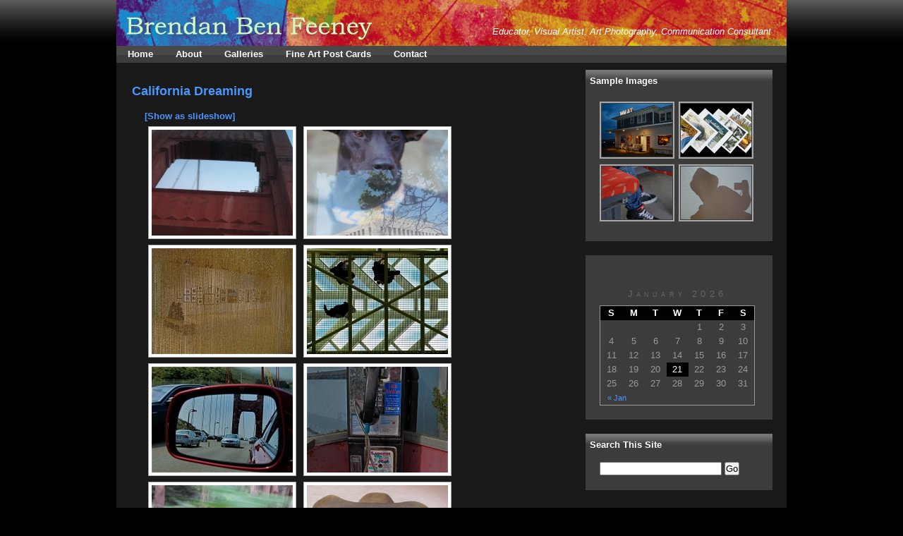

--- FILE ---
content_type: text/html; charset=UTF-8
request_url: https://brendanbenfeeney.com/galleries/california-dreamin/
body_size: 33785
content:
<!DOCTYPE html PUBLIC "-//W3C//DTD XHTML 1.0 Transitional//EN" "http://www.w3.org/TR/xhtml1/DTD/xhtml1-transitional.dtd">
<html xmlns="http://www.w3.org/1999/xhtml">
<head>
<meta http-equiv="content-type" content="text/html; charset=utf-8" />
<title>California Dreaming | Brendan Ben Feeney</title>
<link rel="stylesheet" href="https://brendanbenfeeney.com/wp-content/themes/sh-brendanbenfeeney/style.css" type="text/css" media="screen" />
<link rel="stylesheet" href="https://brendanbenfeeney.com/wp-content/themes/sh-brendanbenfeeney/styles/superfish.css" type="text/css" media="screen" />
<link rel="alternate" type="application/rss+xml" title="RSS 2.0" href="https://brendanbenfeeney.com/feed/" />
<link rel="pingback" href="https://brendanbenfeeney.com/xmlrpc.php" />
<meta name="generator" content="WordPress 4.7.29" /> <!-- leave this for stats -->

<link rel="icon" type="image/vnd.microsoft.icon" href="https://brendanbenfeeney.com/wp-content/themes/sh-brendanbenfeeney/favicon.ico" />
<link rel="SHORTCUT ICON" href="https://brendanbenfeeney.com/wp-content/themes/sh-brendanbenfeeney/favicon.ico" />

<!-- SWFOBJECT -->
<script type="text/javascript" src="https://brendanbenfeeney.com/wp-content/themes/sh-brendanbenfeeney/js/swfobject.js"></script>
<script type="text/javascript">
	var flashvars = {};
	var params = {};
	params.wmode = "transparent";
	var attributes = {};
	swfobject.embedSWF("https://brendanbenfeeney.com/wp-content/themes/sh-brendanbenfeeney/flash/splash_banner.swf", "splash_banner_replace", "906", "160", "9.0.0", "https://brendanbenfeeney.com/wp-content/themes/sh-brendanbenfeeney/flash/expressInstall.swf", flashvars, params, attributes);
</script>
<!-- END SWFOBJECT -->

<script type="text/javascript" src="https://brendanbenfeeney.com/wp-content/themes/sh-brendanbenfeeney/js/iepngfix_tilebg.js"></script>
<!--[if lte IE 6]>
<style type="text/css">
#logo img, #interior_left img, div {behavior: url(https://brendanbenfeeney.com/wp-content/themes/sh-brendanbenfeeney/js/iepngfix.htc);}
</style>
<![endif]-->

<link rel='dns-prefetch' href='//s.w.org' />
<link rel="alternate" type="application/rss+xml" title="Brendan Ben Feeney &raquo; California Dreaming Comments Feed" href="https://brendanbenfeeney.com/galleries/california-dreamin/feed/" />
		<script type="text/javascript">
			window._wpemojiSettings = {"baseUrl":"https:\/\/s.w.org\/images\/core\/emoji\/2.2.1\/72x72\/","ext":".png","svgUrl":"https:\/\/s.w.org\/images\/core\/emoji\/2.2.1\/svg\/","svgExt":".svg","source":{"concatemoji":"https:\/\/brendanbenfeeney.com\/wp-includes\/js\/wp-emoji-release.min.js?ver=4.7.29"}};
			!function(t,a,e){var r,n,i,o=a.createElement("canvas"),l=o.getContext&&o.getContext("2d");function c(t){var e=a.createElement("script");e.src=t,e.defer=e.type="text/javascript",a.getElementsByTagName("head")[0].appendChild(e)}for(i=Array("flag","emoji4"),e.supports={everything:!0,everythingExceptFlag:!0},n=0;n<i.length;n++)e.supports[i[n]]=function(t){var e,a=String.fromCharCode;if(!l||!l.fillText)return!1;switch(l.clearRect(0,0,o.width,o.height),l.textBaseline="top",l.font="600 32px Arial",t){case"flag":return(l.fillText(a(55356,56826,55356,56819),0,0),o.toDataURL().length<3e3)?!1:(l.clearRect(0,0,o.width,o.height),l.fillText(a(55356,57331,65039,8205,55356,57096),0,0),e=o.toDataURL(),l.clearRect(0,0,o.width,o.height),l.fillText(a(55356,57331,55356,57096),0,0),e!==o.toDataURL());case"emoji4":return l.fillText(a(55357,56425,55356,57341,8205,55357,56507),0,0),e=o.toDataURL(),l.clearRect(0,0,o.width,o.height),l.fillText(a(55357,56425,55356,57341,55357,56507),0,0),e!==o.toDataURL()}return!1}(i[n]),e.supports.everything=e.supports.everything&&e.supports[i[n]],"flag"!==i[n]&&(e.supports.everythingExceptFlag=e.supports.everythingExceptFlag&&e.supports[i[n]]);e.supports.everythingExceptFlag=e.supports.everythingExceptFlag&&!e.supports.flag,e.DOMReady=!1,e.readyCallback=function(){e.DOMReady=!0},e.supports.everything||(r=function(){e.readyCallback()},a.addEventListener?(a.addEventListener("DOMContentLoaded",r,!1),t.addEventListener("load",r,!1)):(t.attachEvent("onload",r),a.attachEvent("onreadystatechange",function(){"complete"===a.readyState&&e.readyCallback()})),(r=e.source||{}).concatemoji?c(r.concatemoji):r.wpemoji&&r.twemoji&&(c(r.twemoji),c(r.wpemoji)))}(window,document,window._wpemojiSettings);
		</script>
		<style type="text/css">
img.wp-smiley,
img.emoji {
	display: inline !important;
	border: none !important;
	box-shadow: none !important;
	height: 1em !important;
	width: 1em !important;
	margin: 0 .07em !important;
	vertical-align: -0.1em !important;
	background: none !important;
	padding: 0 !important;
}
</style>
<link rel='stylesheet' id='contact-form-7-css'  href='https://brendanbenfeeney.com/wp-content/plugins/contact-form-7/includes/css/styles.css?ver=3.3.3' type='text/css' media='all' />
<link rel='stylesheet' id='NextGEN-css'  href='https://brendanbenfeeney.com/wp-content/themes/sh-brendanbenfeeney/nggallery.css?ver=1.0.0' type='text/css' media='screen' />
<link rel='stylesheet' id='shutter-css'  href='https://brendanbenfeeney.com/wp-content/plugins/nextgen-gallery/shutter/shutter-reloaded.css?ver=1.3.4' type='text/css' media='screen' />
<script type='text/javascript' src='https://brendanbenfeeney.com/wp-includes/js/jquery/jquery.js?ver=1.12.4'></script>
<script type='text/javascript' src='https://brendanbenfeeney.com/wp-includes/js/jquery/jquery-migrate.min.js?ver=1.4.1'></script>
<script type='text/javascript'>
/* <![CDATA[ */
var shutterSettings = {"msgLoading":"L O A D I N G","msgClose":"Click to Close","imageCount":"1"};
/* ]]> */
</script>
<script type='text/javascript' src='https://brendanbenfeeney.com/wp-content/plugins/nextgen-gallery/shutter/shutter-reloaded.js?ver=1.3.3'></script>
<script type='text/javascript' src='https://brendanbenfeeney.com/wp-includes/js/swfobject.js?ver=2.2-20120417'></script>
<link rel='https://api.w.org/' href='https://brendanbenfeeney.com/wp-json/' />
<link rel="EditURI" type="application/rsd+xml" title="RSD" href="https://brendanbenfeeney.com/xmlrpc.php?rsd" />
<link rel="wlwmanifest" type="application/wlwmanifest+xml" href="https://brendanbenfeeney.com/wp-includes/wlwmanifest.xml" /> 
<meta name="generator" content="WordPress 4.7.29" />
<link rel='shortlink' href='https://brendanbenfeeney.com/?p=841' />
<link rel="alternate" type="application/json+oembed" href="https://brendanbenfeeney.com/wp-json/oembed/1.0/embed?url=https%3A%2F%2Fbrendanbenfeeney.com%2Fgalleries%2Fcalifornia-dreamin%2F" />
<link rel="alternate" type="text/xml+oembed" href="https://brendanbenfeeney.com/wp-json/oembed/1.0/embed?url=https%3A%2F%2Fbrendanbenfeeney.com%2Fgalleries%2Fcalifornia-dreamin%2F&#038;format=xml" />
<!-- <meta name="NextGEN" version="1.9.10" /> -->
<link type="text/css" rel="stylesheet" href="https://brendanbenfeeney.com/wp-content/plugins/wordpress-simple-paypal-shopping-cart/wp_shopping_cart_style.css" />

	<script type="text/javascript">
	<!--
	//
	function ReadForm (obj1, tst) 
	{ 
	    // Read the user form
	    var i,j,pos;
	    val_total="";val_combo="";		
	
	    for (i=0; i<obj1.length; i++) 
	    {     
	        // run entire form
	        obj = obj1.elements[i];           // a form element
	
	        if (obj.type == "select-one") 
	        {   // just selects
	            if (obj.name == "quantity" ||
	                obj.name == "amount") continue;
		        pos = obj.selectedIndex;        // which option selected
		        val = obj.options[pos].value;   // selected value
		        val_combo = val_combo + "(" + val + ")";
	        }
	    }
		// Now summarize everything we have processed above
		val_total = obj1.product_tmp.value + val_combo;
		obj1.product.value = val_total;
	}
	//-->
	</script><link id='MediaRSS' rel='alternate' type='application/rss+xml' title='NextGEN Gallery RSS Feed' href='https://brendanbenfeeney.com/wp-content/plugins/nextgen-gallery/xml/media-rss.php' />
		<style type="text/css">.recentcomments a{display:inline !important;padding:0 !important;margin:0 !important;}</style>
		
<!-- All in One SEO Pack 2.2.2 by Michael Torbert of Semper Fi Web Design[243,296] -->
<link rel="canonical" href="https://brendanbenfeeney.com/galleries/california-dreamin/" />
<!-- /all in one seo pack -->

<!-- SUPERFISH -->
<script type="text/javascript" src="https://brendanbenfeeney.com/wp-content/themes/sh-brendanbenfeeney/js/jquery-1.2.6.min.js"></script>
<script type="text/javascript" src="https://brendanbenfeeney.com/wp-content/themes/sh-brendanbenfeeney/js/hoverIntent.js"></script>
<script type="text/javascript" src="https://brendanbenfeeney.com/wp-content/themes/sh-brendanbenfeeney/js/jquery.bgiframe.min.js"></script>
<script type="text/javascript" src="https://brendanbenfeeney.com/wp-content/themes/sh-brendanbenfeeney/js/superfish.js"></script>
<script type="text/javascript" src="https://brendanbenfeeney.com/wp-content/themes/sh-brendanbenfeeney/js/supersubs.js"></script>
<script type="text/javascript"> 
 
    $(document).ready(function(){ 
        $("ul.sf-menu").supersubs({ 
            minWidth:    12,   // minimum width of sub-menus in em units 
            maxWidth:    25,   // maximum width of sub-menus in em units 
            extraWidth:  1     // extra width can ensure lines don't sometimes turn over 
                               // due to slight rounding differences and font-family 
        }).superfish({autoArrows: false});  // call supersubs first, then superfish, so that subs are 
                         // not display:none when measuring. Call before initialising 
                         // containing tabs for same reason. 
    }); 
 
</script>
<!-- END SUPERFISH -->

</head>
<body>

<!-- Begin Header -->
<div id="header">
    
    <div id="logo">
        <a href="https://brendanbenfeeney.com"><img src="https://brendanbenfeeney.com/wp-content/themes/sh-brendanbenfeeney/images/logo.png" alt="Brendan Ben Feeney" /></a>
    </div>
    <div class="description">Educator, Visual Artist, Art Photography, Communication Consultant</div>
    
    <div id="header_text">
                </div>
    
</div>
<!-- End Header -->

<!-- Begin Wrapper --> 
<div id="shadow_top"></div>
<div id="shadow_wrapper">
<ul id="nav" class="sf-menu"><li class="page_item page-item-4"><a href="https://brendanbenfeeney.com/">Home</a></li>
<li class="page_item page-item-24"><a href="https://brendanbenfeeney.com/about/">About</a></li>
<li class="page_item page-item-2 page_item_has_children current_page_ancestor current_page_parent"><a href="https://brendanbenfeeney.com/galleries/">Galleries</a>
<ul class='children'>
	<li class="page_item page-item-794"><a href="https://brendanbenfeeney.com/galleries/a-view-with-a-room/">A View With a Room</a></li>
	<li class="page_item page-item-67"><a href="https://brendanbenfeeney.com/galleries/birds/">Birds</a></li>
	<li class="page_item page-item-71"><a href="https://brendanbenfeeney.com/galleries/california/">California</a></li>
	<li class="page_item page-item-73"><a href="https://brendanbenfeeney.com/galleries/cape-cod/">Cape Cod</a></li>
	<li class="page_item page-item-802"><a href="https://brendanbenfeeney.com/galleries/cape-cod-ii/">Cape Cod II</a></li>
	<li class="page_item page-item-770"><a href="https://brendanbenfeeney.com/galleries/iceland/">Iceland</a></li>
	<li class="page_item page-item-851"><a href="https://brendanbenfeeney.com/galleries/iceland2/">Iceland &#8211; The Saga Continues</a></li>
	<li class="page_item page-item-819"><a href="https://brendanbenfeeney.com/galleries/new-york-city/">New York City</a></li>
	<li class="page_item page-item-75"><a href="https://brendanbenfeeney.com/galleries/night-photography/">Night Photography</a></li>
	<li class="page_item page-item-775"><a href="https://brendanbenfeeney.com/galleries/night-photography-ii/">Night Photography II</a></li>
	<li class="page_item page-item-77"><a href="https://brendanbenfeeney.com/galleries/nouns-persons-places-things/">Nouns: People, Animals, Places, Things</a></li>
	<li class="page_item page-item-824"><a href="https://brendanbenfeeney.com/galleries/privdence-rhode-island-usa/">Providence, Rhode Island, USA</a></li>
	<li class="page_item page-item-829"><a href="https://brendanbenfeeney.com/galleries/san-francisco/">San Francisco</a></li>
	<li class="page_item page-item-779"><a href="https://brendanbenfeeney.com/galleries/shades-of-white-and-black/">Shades of White and Black</a></li>
	<li class="page_item page-item-799"><a href="https://brendanbenfeeney.com/galleries/street-photography/">Street Photography</a></li>
	<li class="page_item page-item-817"><a href="https://brendanbenfeeney.com/galleries/toronto/">Toronto</a></li>
	<li class="page_item page-item-832"><a href="https://brendanbenfeeney.com/galleries/trainspotting/">Trainspotting</a></li>
	<li class="page_item page-item-821"><a href="https://brendanbenfeeney.com/galleries/washington-d-c/">Washington D.C.</a></li>
	<li class="page_item page-item-841 current_page_item"><a href="https://brendanbenfeeney.com/galleries/california-dreamin/">California Dreaming</a></li>
	<li class="page_item page-item-845"><a href="https://brendanbenfeeney.com/galleries/portraits-of-an-artist-self-portraits/">Portraits of an Artist: Self Portraits</a></li>
</ul>
</li>
<li class="page_item page-item-28"><a href="https://brendanbenfeeney.com/post-cards/">Fine Art Post Cards</a></li>
<li class="page_item page-item-30"><a href="https://brendanbenfeeney.com/contact/">Contact</a></li>
</ul>
<div id="wrapper">
    <!-- Begin Content Area -->
    <div id="contentarea_interior">
         
    	<div id="interior_left">            
<h1>California Dreaming</h1>

    		<div class="post" id="post-841">
			<div class="entrytext">
				
<div class="ngg-galleryoverview" id="ngg-gallery-19-841">

	<!-- Slideshow link -->
	<div class="slideshowlink">
		<a class="slideshowlink" href="/galleries/california-dreamin/?show=slide">
			[Show as slideshow]		</a>
	</div>

	
	<!-- Thumbnails -->
		
	<div id="ngg-image-398" class="ngg-gallery-thumbnail-box"  >
		<div class="ngg-gallery-thumbnail" >
			<a href="https://brendanbenfeeney.com/wp-content/gallery/california-dreaming/img_2468.jpg" title=" " class="shutterset_set_19" >
								<img title="img_2468" alt="img_2468" src="https://brendanbenfeeney.com/wp-content/gallery/california-dreaming/thumbs/thumbs_img_2468.jpg" width="200" height="150" />
							</a>
		</div>
	</div>
	
		
 		
	<div id="ngg-image-390" class="ngg-gallery-thumbnail-box"  >
		<div class="ngg-gallery-thumbnail" >
			<a href="https://brendanbenfeeney.com/wp-content/gallery/california-dreaming/img_1868.jpg" title=" " class="shutterset_set_19" >
								<img title="img_1868" alt="img_1868" src="https://brendanbenfeeney.com/wp-content/gallery/california-dreaming/thumbs/thumbs_img_1868.jpg" width="200" height="150" />
							</a>
		</div>
	</div>
	
		
 		
	<div id="ngg-image-391" class="ngg-gallery-thumbnail-box"  >
		<div class="ngg-gallery-thumbnail" >
			<a href="https://brendanbenfeeney.com/wp-content/gallery/california-dreaming/img_1903.jpg" title=" " class="shutterset_set_19" >
								<img title="img_1903" alt="img_1903" src="https://brendanbenfeeney.com/wp-content/gallery/california-dreaming/thumbs/thumbs_img_1903.jpg" width="200" height="150" />
							</a>
		</div>
	</div>
	
		
 		
	<div id="ngg-image-392" class="ngg-gallery-thumbnail-box"  >
		<div class="ngg-gallery-thumbnail" >
			<a href="https://brendanbenfeeney.com/wp-content/gallery/california-dreaming/img_1941.jpg" title=" " class="shutterset_set_19" >
								<img title="img_1941" alt="img_1941" src="https://brendanbenfeeney.com/wp-content/gallery/california-dreaming/thumbs/thumbs_img_1941.jpg" width="200" height="150" />
							</a>
		</div>
	</div>
	
		
 		
	<div id="ngg-image-393" class="ngg-gallery-thumbnail-box"  >
		<div class="ngg-gallery-thumbnail" >
			<a href="https://brendanbenfeeney.com/wp-content/gallery/california-dreaming/img_2025.jpg" title=" " class="shutterset_set_19" >
								<img title="img_2025" alt="img_2025" src="https://brendanbenfeeney.com/wp-content/gallery/california-dreaming/thumbs/thumbs_img_2025.jpg" width="200" height="150" />
							</a>
		</div>
	</div>
	
		
 		
	<div id="ngg-image-394" class="ngg-gallery-thumbnail-box"  >
		<div class="ngg-gallery-thumbnail" >
			<a href="https://brendanbenfeeney.com/wp-content/gallery/california-dreaming/img_2116.jpg" title=" " class="shutterset_set_19" >
								<img title="img_2116" alt="img_2116" src="https://brendanbenfeeney.com/wp-content/gallery/california-dreaming/thumbs/thumbs_img_2116.jpg" width="200" height="150" />
							</a>
		</div>
	</div>
	
		
 		
	<div id="ngg-image-395" class="ngg-gallery-thumbnail-box"  >
		<div class="ngg-gallery-thumbnail" >
			<a href="https://brendanbenfeeney.com/wp-content/gallery/california-dreaming/img_2133.jpg" title=" " class="shutterset_set_19" >
								<img title="img_2133" alt="img_2133" src="https://brendanbenfeeney.com/wp-content/gallery/california-dreaming/thumbs/thumbs_img_2133.jpg" width="200" height="150" />
							</a>
		</div>
	</div>
	
		
 		
	<div id="ngg-image-396" class="ngg-gallery-thumbnail-box"  >
		<div class="ngg-gallery-thumbnail" >
			<a href="https://brendanbenfeeney.com/wp-content/gallery/california-dreaming/img_2256.jpg" title=" " class="shutterset_set_19" >
								<img title="img_2256" alt="img_2256" src="https://brendanbenfeeney.com/wp-content/gallery/california-dreaming/thumbs/thumbs_img_2256.jpg" width="200" height="150" />
							</a>
		</div>
	</div>
	
		
 		
	<div id="ngg-image-397" class="ngg-gallery-thumbnail-box"  >
		<div class="ngg-gallery-thumbnail" >
			<a href="https://brendanbenfeeney.com/wp-content/gallery/california-dreaming/img_2386.jpg" title=" " class="shutterset_set_19" >
								<img title="img_2386" alt="img_2386" src="https://brendanbenfeeney.com/wp-content/gallery/california-dreaming/thumbs/thumbs_img_2386.jpg" width="200" height="150" />
							</a>
		</div>
	</div>
	
		
 		
	<div id="ngg-image-389" class="ngg-gallery-thumbnail-box"  >
		<div class="ngg-gallery-thumbnail" >
			<a href="https://brendanbenfeeney.com/wp-content/gallery/california-dreaming/img_1640.jpg" title=" " class="shutterset_set_19" >
								<img title="img_1640" alt="img_1640" src="https://brendanbenfeeney.com/wp-content/gallery/california-dreaming/thumbs/thumbs_img_1640.jpg" width="200" height="150" />
							</a>
		</div>
	</div>
	
		
 		
	<div id="ngg-image-399" class="ngg-gallery-thumbnail-box"  >
		<div class="ngg-gallery-thumbnail" >
			<a href="https://brendanbenfeeney.com/wp-content/gallery/california-dreaming/img_2522.jpg" title=" " class="shutterset_set_19" >
								<img title="img_2522" alt="img_2522" src="https://brendanbenfeeney.com/wp-content/gallery/california-dreaming/thumbs/thumbs_img_2522.jpg" width="200" height="150" />
							</a>
		</div>
	</div>
	
		
 		
	<div id="ngg-image-400" class="ngg-gallery-thumbnail-box"  >
		<div class="ngg-gallery-thumbnail" >
			<a href="https://brendanbenfeeney.com/wp-content/gallery/california-dreaming/img_3093.jpg" title=" " class="shutterset_set_19" >
								<img title="img_3093" alt="img_3093" src="https://brendanbenfeeney.com/wp-content/gallery/california-dreaming/thumbs/thumbs_img_3093.jpg" width="200" height="150" />
							</a>
		</div>
	</div>
	
		
 		
	<div id="ngg-image-401" class="ngg-gallery-thumbnail-box"  >
		<div class="ngg-gallery-thumbnail" >
			<a href="https://brendanbenfeeney.com/wp-content/gallery/california-dreaming/img_7853.jpg" title=" " class="shutterset_set_19" >
								<img title="img_7853" alt="img_7853" src="https://brendanbenfeeney.com/wp-content/gallery/california-dreaming/thumbs/thumbs_img_7853.jpg" width="200" height="150" />
							</a>
		</div>
	</div>
	
		
 		
	<div id="ngg-image-409" class="ngg-gallery-thumbnail-box"  >
		<div class="ngg-gallery-thumbnail" >
			<a href="https://brendanbenfeeney.com/wp-content/gallery/california-dreaming/how-we-once-communicated-abandoned-phone-booth-highway-1-california-usa-jpg.jpg" title=" " class="shutterset_set_19" >
								<img title="We Once Relied On Pay Phones. California. USA" alt="We Once Relied On Pay Phones. California. USA" src="https://brendanbenfeeney.com/wp-content/gallery/california-dreaming/thumbs/thumbs_how-we-once-communicated-abandoned-phone-booth-highway-1-california-usa-jpg.jpg" width="200" height="150" />
							</a>
		</div>
	</div>
	
		
 		
	<div id="ngg-image-410" class="ngg-gallery-thumbnail-box"  >
		<div class="ngg-gallery-thumbnail" >
			<a href="https://brendanbenfeeney.com/wp-content/gallery/california-dreaming/img_2117.jpg" title=" " class="shutterset_set_19" >
								<img title="img_2117" alt="img_2117" src="https://brendanbenfeeney.com/wp-content/gallery/california-dreaming/thumbs/thumbs_img_2117.jpg" width="200" height="150" />
							</a>
		</div>
	</div>
	
		
 		
	<div id="ngg-image-411" class="ngg-gallery-thumbnail-box"  >
		<div class="ngg-gallery-thumbnail" >
			<a href="https://brendanbenfeeney.com/wp-content/gallery/california-dreaming/img_2517.jpg" title=" " class="shutterset_set_19" >
								<img title="img_2517" alt="img_2517" src="https://brendanbenfeeney.com/wp-content/gallery/california-dreaming/thumbs/thumbs_img_2517.jpg" width="200" height="150" />
							</a>
		</div>
	</div>
	
		
 		
	<div id="ngg-image-412" class="ngg-gallery-thumbnail-box"  >
		<div class="ngg-gallery-thumbnail" >
			<a href="https://brendanbenfeeney.com/wp-content/gallery/california-dreaming/img_2896.jpg" title=" " class="shutterset_set_19" >
								<img title="img_2896" alt="img_2896" src="https://brendanbenfeeney.com/wp-content/gallery/california-dreaming/thumbs/thumbs_img_2896.jpg" width="200" height="150" />
							</a>
		</div>
	</div>
	
		
 		
	<div id="ngg-image-384" class="ngg-gallery-thumbnail-box"  >
		<div class="ngg-gallery-thumbnail" >
			<a href="https://brendanbenfeeney.com/wp-content/gallery/california-dreaming/img_0661.jpg" title=" " class="shutterset_set_19" >
								<img title="img_0661" alt="img_0661" src="https://brendanbenfeeney.com/wp-content/gallery/california-dreaming/thumbs/thumbs_img_0661.jpg" width="200" height="150" />
							</a>
		</div>
	</div>
	
		
 		
	<div id="ngg-image-388" class="ngg-gallery-thumbnail-box"  >
		<div class="ngg-gallery-thumbnail" >
			<a href="https://brendanbenfeeney.com/wp-content/gallery/california-dreaming/img_1618.jpg" title=" " class="shutterset_set_19" >
								<img title="img_1618" alt="img_1618" src="https://brendanbenfeeney.com/wp-content/gallery/california-dreaming/thumbs/thumbs_img_1618.jpg" width="200" height="150" />
							</a>
		</div>
	</div>
	
		
 		
	<div id="ngg-image-387" class="ngg-gallery-thumbnail-box"  >
		<div class="ngg-gallery-thumbnail" >
			<a href="https://brendanbenfeeney.com/wp-content/gallery/california-dreaming/img_1369.jpg" title=" " class="shutterset_set_19" >
								<img title="img_1369" alt="img_1369" src="https://brendanbenfeeney.com/wp-content/gallery/california-dreaming/thumbs/thumbs_img_1369.jpg" width="200" height="150" />
							</a>
		</div>
	</div>
	
		
 		
	<div id="ngg-image-386" class="ngg-gallery-thumbnail-box"  >
		<div class="ngg-gallery-thumbnail" >
			<a href="https://brendanbenfeeney.com/wp-content/gallery/california-dreaming/img_1337.jpg" title=" " class="shutterset_set_19" >
								<img title="img_1337" alt="img_1337" src="https://brendanbenfeeney.com/wp-content/gallery/california-dreaming/thumbs/thumbs_img_1337.jpg" width="200" height="150" />
							</a>
		</div>
	</div>
	
		
 		
	<div id="ngg-image-373" class="ngg-gallery-thumbnail-box"  >
		<div class="ngg-gallery-thumbnail" >
			<a href="https://brendanbenfeeney.com/wp-content/gallery/california-dreaming/img_0033.jpg" title=" " class="shutterset_set_19" >
								<img title="img_0033" alt="img_0033" src="https://brendanbenfeeney.com/wp-content/gallery/california-dreaming/thumbs/thumbs_img_0033.jpg" width="200" height="150" />
							</a>
		</div>
	</div>
	
		
 		
	<div id="ngg-image-376" class="ngg-gallery-thumbnail-box"  >
		<div class="ngg-gallery-thumbnail" >
			<a href="https://brendanbenfeeney.com/wp-content/gallery/california-dreaming/img_0251.jpg" title=" " class="shutterset_set_19" >
								<img title="img_0251" alt="img_0251" src="https://brendanbenfeeney.com/wp-content/gallery/california-dreaming/thumbs/thumbs_img_0251.jpg" width="200" height="150" />
							</a>
		</div>
	</div>
	
		
 		
	<div id="ngg-image-374" class="ngg-gallery-thumbnail-box"  >
		<div class="ngg-gallery-thumbnail" >
			<a href="https://brendanbenfeeney.com/wp-content/gallery/california-dreaming/img_0075.jpg" title=" " class="shutterset_set_19" >
								<img title="img_0075" alt="img_0075" src="https://brendanbenfeeney.com/wp-content/gallery/california-dreaming/thumbs/thumbs_img_0075.jpg" width="200" height="150" />
							</a>
		</div>
	</div>
	
		
 		
	<div id="ngg-image-375" class="ngg-gallery-thumbnail-box"  >
		<div class="ngg-gallery-thumbnail" >
			<a href="https://brendanbenfeeney.com/wp-content/gallery/california-dreaming/img_0245.jpg" title=" " class="shutterset_set_19" >
								<img title="img_0245" alt="img_0245" src="https://brendanbenfeeney.com/wp-content/gallery/california-dreaming/thumbs/thumbs_img_0245.jpg" width="200" height="150" />
							</a>
		</div>
	</div>
	
		
 		
	<div id="ngg-image-377" class="ngg-gallery-thumbnail-box"  >
		<div class="ngg-gallery-thumbnail" >
			<a href="https://brendanbenfeeney.com/wp-content/gallery/california-dreaming/img_0317.jpg" title=" " class="shutterset_set_19" >
								<img title="img_0317" alt="img_0317" src="https://brendanbenfeeney.com/wp-content/gallery/california-dreaming/thumbs/thumbs_img_0317.jpg" width="200" height="150" />
							</a>
		</div>
	</div>
	
		
 		
	<div id="ngg-image-378" class="ngg-gallery-thumbnail-box"  >
		<div class="ngg-gallery-thumbnail" >
			<a href="https://brendanbenfeeney.com/wp-content/gallery/california-dreaming/img_0404.jpg" title=" " class="shutterset_set_19" >
								<img title="img_0404" alt="img_0404" src="https://brendanbenfeeney.com/wp-content/gallery/california-dreaming/thumbs/thumbs_img_0404.jpg" width="200" height="150" />
							</a>
		</div>
	</div>
	
		
 		
	<div id="ngg-image-379" class="ngg-gallery-thumbnail-box"  >
		<div class="ngg-gallery-thumbnail" >
			<a href="https://brendanbenfeeney.com/wp-content/gallery/california-dreaming/img_0423.jpg" title=" " class="shutterset_set_19" >
								<img title="img_0423" alt="img_0423" src="https://brendanbenfeeney.com/wp-content/gallery/california-dreaming/thumbs/thumbs_img_0423.jpg" width="200" height="150" />
							</a>
		</div>
	</div>
	
		
 		
	<div id="ngg-image-380" class="ngg-gallery-thumbnail-box"  >
		<div class="ngg-gallery-thumbnail" >
			<a href="https://brendanbenfeeney.com/wp-content/gallery/california-dreaming/img_0492.jpg" title=" " class="shutterset_set_19" >
								<img title="img_0492" alt="img_0492" src="https://brendanbenfeeney.com/wp-content/gallery/california-dreaming/thumbs/thumbs_img_0492.jpg" width="200" height="150" />
							</a>
		</div>
	</div>
	
		
 		
	<div id="ngg-image-381" class="ngg-gallery-thumbnail-box"  >
		<div class="ngg-gallery-thumbnail" >
			<a href="https://brendanbenfeeney.com/wp-content/gallery/california-dreaming/img_0553.jpg" title=" " class="shutterset_set_19" >
								<img title="img_0553" alt="img_0553" src="https://brendanbenfeeney.com/wp-content/gallery/california-dreaming/thumbs/thumbs_img_0553.jpg" width="200" height="150" />
							</a>
		</div>
	</div>
	
		
 		
	<div id="ngg-image-382" class="ngg-gallery-thumbnail-box"  >
		<div class="ngg-gallery-thumbnail" >
			<a href="https://brendanbenfeeney.com/wp-content/gallery/california-dreaming/img_0556.jpg" title=" " class="shutterset_set_19" >
								<img title="img_0556" alt="img_0556" src="https://brendanbenfeeney.com/wp-content/gallery/california-dreaming/thumbs/thumbs_img_0556.jpg" width="200" height="150" />
							</a>
		</div>
	</div>
	
		
 		
	<div id="ngg-image-383" class="ngg-gallery-thumbnail-box"  >
		<div class="ngg-gallery-thumbnail" >
			<a href="https://brendanbenfeeney.com/wp-content/gallery/california-dreaming/img_0597.jpg" title=" " class="shutterset_set_19" >
								<img title="img_0597" alt="img_0597" src="https://brendanbenfeeney.com/wp-content/gallery/california-dreaming/thumbs/thumbs_img_0597.jpg" width="200" height="150" />
							</a>
		</div>
	</div>
	
		
 		
	<div id="ngg-image-385" class="ngg-gallery-thumbnail-box"  >
		<div class="ngg-gallery-thumbnail" >
			<a href="https://brendanbenfeeney.com/wp-content/gallery/california-dreaming/img_1309.jpg" title=" " class="shutterset_set_19" >
								<img title="img_1309" alt="img_1309" src="https://brendanbenfeeney.com/wp-content/gallery/california-dreaming/thumbs/thumbs_img_1309.jpg" width="200" height="150" />
							</a>
		</div>
	</div>
	
		
 	 	
	<!-- Pagination -->
 	<div class="ngg-clear"></div> 	
</div>


	
					
			</div>
		</div>
	  	

        </div>

        <div id="interior_right">
        	<ul>
            
				                
                    <li id="ngg-images-3" class="widget ngg_images">
<div class="hslice" id="ngg-webslice" >
<h3 class="entry-title widgettitle">Sample Images</h3>
<div class="ngg-widget entry-content">
<a href="https://brendanbenfeeney.com/wp-content/gallery/cape-cod/before-the-show-what-theater-welfleet-harbor-cape-cod-ma-usa.jpg" title="Before the Show, WHAT Theater, Wellfleet Harbor" class="shutterset_ngg-images-3"><img src="https://brendanbenfeeney.com/wp-content/gallery/cape-cod/thumbs/thumbs_before-the-show-what-theater-welfleet-harbor-cape-cod-ma-usa.jpg" width="100" height="75" title="before-the-show-what-theater-welfleet-harbor-cape-cod-ma-usa" alt="before-the-show-what-theater-welfleet-harbor-cape-cod-ma-usa" /></a>
<a href="https://brendanbenfeeney.com/wp-content/gallery/postcards/dsc_3409.jpg" title="" class="shutterset_ngg-images-3"><img src="https://brendanbenfeeney.com/wp-content/gallery/postcards/thumbs/thumbs_dsc_3409.jpg" width="100" height="75" title="dsc_3409" alt="dsc_3409" /></a>
<a href="https://brendanbenfeeney.com/wp-content/gallery/iceland/public-bus.jpg" title="Public bus" class="shutterset_ngg-images-3"><img src="https://brendanbenfeeney.com/wp-content/gallery/iceland/thumbs/thumbs_public-bus.jpg" width="100" height="75" title="" alt="" /></a>
<a href="https://brendanbenfeeney.com/wp-content/gallery/nouns/self-portrait-while-running-through-the-st-paul-airport-20x16-inchesimg_4562.jpg" title="Self Portrait While Running Though The St Paul Airport " class="shutterset_ngg-images-3"><img src="https://brendanbenfeeney.com/wp-content/gallery/nouns/thumbs/thumbs_self-portrait-while-running-through-the-st-paul-airport-20x16-inchesimg_4562.jpg" width="100" height="75" title="self-portrait-while-running-through-the-st-paul-airport-20x16-inchesimg_4562" alt="self-portrait-while-running-through-the-st-paul-airport-20x16-inchesimg_4562" /></a>
</div>
</div>
</li><li id="calendar-9" class="widget widget_calendar"><div id="calendar_wrap" class="calendar_wrap"><table id="wp-calendar">
	<caption>January 2026</caption>
	<thead>
	<tr>
		<th scope="col" title="Sunday">S</th>
		<th scope="col" title="Monday">M</th>
		<th scope="col" title="Tuesday">T</th>
		<th scope="col" title="Wednesday">W</th>
		<th scope="col" title="Thursday">T</th>
		<th scope="col" title="Friday">F</th>
		<th scope="col" title="Saturday">S</th>
	</tr>
	</thead>

	<tfoot>
	<tr>
		<td colspan="3" id="prev"><a href="https://brendanbenfeeney.com/2012/01/">&laquo; Jan</a></td>
		<td class="pad">&nbsp;</td>
		<td colspan="3" id="next" class="pad">&nbsp;</td>
	</tr>
	</tfoot>

	<tbody>
	<tr>
		<td colspan="4" class="pad">&nbsp;</td><td>1</td><td>2</td><td>3</td>
	</tr>
	<tr>
		<td>4</td><td>5</td><td>6</td><td>7</td><td>8</td><td>9</td><td>10</td>
	</tr>
	<tr>
		<td>11</td><td>12</td><td>13</td><td>14</td><td>15</td><td>16</td><td>17</td>
	</tr>
	<tr>
		<td>18</td><td>19</td><td>20</td><td id="today">21</td><td>22</td><td>23</td><td>24</td>
	</tr>
	<tr>
		<td>25</td><td>26</td><td>27</td><td>28</td><td>29</td><td>30</td><td>31</td>
	</tr>
	</tbody>
	</table></div></li><li id="search-3" class="widget widget_search"><h3 class="widgettitle">Search This Site</h3><form method="get" id="searchform" action="/index.php">
<input type="text" name="s" id="s" value="" />
<input type="submit" id="searchsubmit" value="Go" />
</form></li>                    
                            
            </ul> 
        </div>
        
        <div class="clearfix"></div>
    </div>

    <!-- End Content Area -->
    <!-- Begin Bottom Container -->
    <div id="bottomcontainer">
		    </div>
    <!-- End Bottom Container -->
    
</div>
<!-- End Wrapper -->
</div>
<!-- End Shadow Wrapper -->
<div id="shadow_bottom"></div>

<!-- Begin Footer -->
<div id="footer">
Copyright &copy;
    <script language="JavaScript">
    var d=new Date();
    yr=d.getFullYear();
    if (yr!=2002)
    document.write(yr);
    </script>
    
Brendan Ben Feeney&nbsp;&nbsp;&nbsp;&nbsp;&nbsp;&nbsp;&nbsp;&nbsp;&nbsp;&nbsp;
Site Design and Hosting  by <a href="http://sherwoodweb.com/" target="_blank">SherwoodWeb.com</a>

<script type='text/javascript' src='https://brendanbenfeeney.com/wp-content/plugins/contact-form-7/includes/js/jquery.form.min.js?ver=3.25.0-2013.01.18'></script>
<script type='text/javascript'>
/* <![CDATA[ */
var _wpcf7 = {"loaderUrl":"https:\/\/brendanbenfeeney.com\/wp-content\/plugins\/contact-form-7\/images\/ajax-loader.gif","sending":"Sending ..."};
/* ]]> */
</script>
<script type='text/javascript' src='https://brendanbenfeeney.com/wp-content/plugins/contact-form-7/includes/js/scripts.js?ver=3.3.3'></script>
<script type='text/javascript' src='https://brendanbenfeeney.com/wp-includes/js/wp-embed.min.js?ver=4.7.29'></script>
</div>
<!-- End Footer -->

</body>
</html>

--- FILE ---
content_type: text/css
request_url: https://brendanbenfeeney.com/wp-content/themes/sh-brendanbenfeeney/style.css
body_size: 7721
content:
/*  
Theme Name: BrendanBenFeeney
Theme URI: http://www.n40road.com/ 
Description: 
Author: North Forty Road Web Design
Author URI: 
*/

/*---Global Styles---*/

* {margin: 0;padding: 0;}
img {border: none;}
.clearfix {clear:both;} 


/* ------------------------------------ TEXT STYLES */

body {
	font-family: Verdana, Arial, Helvetica, sans-serif; /*Georgia, Palatino, Book Antiqua, serif;*/
	font-size: 13px;
	line-height: 20px;
	}

.indent {margin: 4px 0 0 20px;}

/* Links */

a {text-decoration: none;font-weight: bold;}
a:hover {text-decoration: underline;}

p {
	font-family: Verdana, Arial, Helvetica, sans-serif;
	margin-bottom: 20px;
	}

/* Headings */

h1, h2, h3, h4, h5, h6 {margin-bottom: 16px;}
h1 {font-size: 18px; margin-bottom: 16px; margin-top: 8px;}
h2 {font-size: 16px; margin-bottom: 14px;}
h3 {font-size: 14px;}
h4, h5, h6 {font-size: 12px;}

/* Tagline */

div.description {
	font-style: italic;
	font-size: 13px;
	}

/* Footer */
#footer {font-size: 12px;}
#footer a {font-weight: normal;}

/* Breadcrumbs */
p#breadcrumbs {margin:0;}
p#breadcrumbs a {margin:0;}

blockquote {
	margin-top: 10px;
	margin-bottom: 10px;
	margin-left: 50px;
	padding-left: 15px;
	border-left: 3px solid #ccc;
	} 

.wp-caption-text {margin: 0px;}

/* -------------------------------------------------------------- TEXT COLORS */

/* Default */
body {color: #FFFFFF;}

/* Links */
a {color: #4b96fc;}
a:hover {}

/* Headings */
h1, h2, h3, h4, h5, h6 {color:#4b96fc;}

/* Tagline */
div.description {color: #ffffff;}

/* Footer */
#footer {color: #FFFFFF;}
#footer a {color: #cccccc;}

/* Breadcrumbs */
p#breadcrumbs {color:#FFFFFF;}
p#breadcrumbs a {color:#FFFFFF;}

/* Sidebar Headings */
#interior_right h3 {color: #FFFFFF;}
#interior_right h3 a {color: #FFFFFF;}

/* Captions */
.wp-caption-text {color: #FFFFFF;}

/* Calendar */
#wp-calendar td {color: #999999;}
#wp-calendar td#today {color: #000000;}
#wp-calendar caption {color: #666666;}

/* Top Navigation */
#nav a {color: #FFFFFF;}
.sf-menu li li a, .sf-menu li li a:visited {color: #FFFFFF;}





/* -------------------------------------------------------------- LAYOUT */

/* Major Layout Blocks */

body {background: #000000 url(images/bg-tile.gif) repeat-x;}

#wrapper{
	width: 940px;
	padding: 5px;
	margin: 0 auto;
	z-index: 888;
	background: #191919;
	}
	
#shadow_wrapper {
	width: 970px;
	background: url(images/shadow_bg.png) repeat-y;
	margin: 0 auto;
	}
	
#shadow_bottom {
	background: url(images/shadow_bottom_bg.png) no-repeat;
	width: 970px;
	height: 10px;
	margin: 0 auto;
	}
	
#shadow_top {
	background: url(images/shadow_top.png) no-repeat;
	width: 970px;
	height: 0px;
	margin: 0 auto;
	}
	
#header {
	height: 65px;
	padding: 0 5px;
	position: relative;
	width: 940px;
	margin: 0 auto;
	background: url(images/bg-header.gif) no-repeat;
	}

#splash {width: 906px; height: 160px; margin: 10px auto 20px auto;}

#logo {
	float: left;
	clear: both;
	margin-top: 20px;
	margin-left: 10px;
	}

#contentarea {
	clear: both;
	background: #191919 url(images/contentarea_bg.gif) no-repeat;
	}

#contentarea_interior {
	background: #191919;
	padding: 0px;
	min-height:500px;
	height:auto !important;
	height:500px;
	}
	
#interior_right {
	width: 275px;
	float: right;
	padding: .4em;
	z-index: 666;
	}

#interior_left{
	width: 617px;
	float: left;
	padding: 1.3em;
}

#footer {
	text-align: center;
	margin-top: 4px;
	margin-bottom: 30px;
	}

#bottomcontainer {
	background:#000000;
	clear:both;
	margin:0 auto;
	padding:8px;
	overflow: hidden;
	}

div.description {
	position: absolute;
	right: 22px;
	bottom: 10px;
	}

.alignleft {
	float: left;
	margin-bottom: 10px;
	margin-right: 20px !important;
	}
.alignright {
	float: right;
	margin-bottom: 10px;
	margin-left: 20px !important;
	}

.wp-caption {
	-moz-border-radius-bottomleft:3px;
	-moz-border-radius-bottomright:3px;
	-moz-border-radius-topleft:3px;
	-moz-border-radius-topright:3px;
	background-color:#000000;
	border:1px solid #000000;
	margin:10px;
	padding-top:4px;
	text-align:center;
	}

.wp-caption img {
	border:0 none;
	margin:0;
	padding:0;
	}

div#interior_left ul, div#interior_left ol {
	margin-left: 40px;
	margin-bottom:20px;
	}

div#interior_left ul ul, div#interior_left ol ol {
	margin-left: 40px;
	margin-bottom:6px;
	}

#interior_right li 	{
	list-style-type: none;
	margin: 5px 0 0 10px;
	}

div.post {
	margin-bottom: 38px;
	margin-top: 10px;
	padding-left: 18px;
	border-bottom: dashed 1px #999999;
	padding-bottom: 24px;
	}


/* ----------------------------------------------------------- SIDEBAR */

#interior_right h3 {
	font-size: 13px;
	padding: 6px;
	width: 253px;
	background: #0b62bc;
	background: url(images/widget_top.gif) no-repeat;
	position: absolute;
	left: 0px;
	top: 0px;
	}

#interior_right h3 a {
 	font-size: 13px;
	font-weight: bold;
	}

#interior_right ul li {
	margin: 0px 0px 20px 0px;
	padding: 40px 20px 20px 20px;
	background: #3c3c3c url(images/widget_bottom.gif) bottom no-repeat;
	position: relative;
	display: block;
	width: 225px;
	z-index: 777;
	}

#interior_right a {
	font-weight: normal;
	}

#interior_right ul ul li {
	margin-bottom: 8px;
	background: none;
	padding: 0px;
	width: auto;
	}

#interior_right ul ul ul {
	margin-top: 8px;
	}

#interior_right ul ul ul li {
	margin-bottom: 5px;
	margin-left: 16px;
	width: auto;
	}

div.social_bookmarks {
	text-align:center;
	}

div.social_bookmarks a {
	margin-bottom: 12px;
	line-height: normal;
	display: block;
	}

#interior_right .widget_pages li.current_page_item a {
	font-weight: bold;
	}

#interior_right .widget_pages li.current_page_item li a {
	font-weight: normal;
	}



/* Begin Calendar */

#interior_right #wp-calendar {
	width: 98%;
	}

#wp-calendar {
	border: 1px solid #999999;
	border-collapse: collapse;
}

#wp-calendar tbody {
	background: #3c3c3c;
	}

#wp-calendar #next a {
	padding-right: 10px;
	text-align: right;
}

#wp-calendar #prev a {
	padding-left: 10px;
	text-align: left;
}

#wp-calendar a {
	display: block;
}

#wp-calendar caption {
	text-align: center;
	margin-top: 5px;
	margin-bottom: 6px;
	letter-spacing: .4em;
	font-variant: small-caps;
}

#wp-calendar td, #wp-calendar th {
	padding: 0 !important;
	text-align: center;
}

#wp-calendar td {
	}

#wp-calendar td#today {
	color: #FFFFFF;
	background: #000000;
	}

#wp-calendar td.pad:hover { /* Doesn't work in IE */
	background-color: #fff; }

#wp-calendar #prev a, #wp-calendar #next a {
	font-size: 11px;
}

#wp-calendar a {
	text-decoration: none;
}

#wp-calendar th {
	font-style: normal;
	text-transform: capitalize;
	padding: 0;
	background: #000000;
}

/* End Calendar */



/* ------------------------------------------------ NAVIGATION */

#nav {
	width: 950px;
	height: 24px;
	margin: 0 auto;
	background: #3c3c3c url(images/nav_bg.gif) repeat-x;
	z-index: 999;
	display: block;
	position: relative;
	}
	
#nav a {
	display: block;
	float: left;
	height: 24px;
	padding: 0 16px;
	font-size: 13px;
	line-height: 24px;
	}
	
#nav li {display: block; float: left; list-style-type: none;}

/*** SUPERFISH SKIN ***/

.sf-menu li li a {
	padding: 5px 0px 5px 0px;
	text-decoration:none;
}

.sf-menu li li a:focus, .sf-menu li li a:hover, .sf-menu li li a:active {
	text-decoration: underline;
}

.sf-menu li {
	background: none;
}
.sf-menu li li a, .sf-menu li li a:visited {
	padding: 0px 0px 0px 6px;
	display: block;
}
.sf-menu li li {
	background:	#3c3c3c;
	display: block;
	float: left;
	padding: 0px;
}

.sf-menu li a:focus, .sf-menu li a:hover, .sf-menu li a:active {
	background: #3c3c3c;
	text-decoration: none;
	}

.sf-menu li li:hover, .sf-menu li li.sfHover,
.sf-menu li li a:focus, .sf-menu li li a:hover, .sf-menu li li a:active {
	background: #484848;
	outline:		0;
	text-decoration: none;
}
/* END SUPERFISH SKIN */


#header_text {
	position: absolute;
	right: 22px;
	top: 12px;
	text-align: right;
	}

--- FILE ---
content_type: text/css
request_url: https://brendanbenfeeney.com/wp-content/themes/sh-brendanbenfeeney/styles/superfish.css
body_size: 2693
content:


/*** ESSENTIAL STYLES ***/

.sf-menu, .sf-menu * {

	margin:			0;

	padding:		0;

	list-style:		none;

}

.sf-menu {

	/*line-height:	1.0;*/

}

.sf-menu ul {

	position:		absolute;

	top:			-999em;

	width:			15em; /* left offset of submenus need to match (see below) */

}

.sf-menu ul li {

	width:			100%;

}

.sf-menu li:hover {

	visibility:		inherit; /* fixes IE7 'sticky bug' */

}

.sf-menu li {

	float:			left;

	position:		relative;

}

.sf-menu a {

	display:		block;

	position:		relative;

}

.sf-menu li:hover ul,

.sf-menu li.sfHover ul {

	left:			0;

	top:			24px; /* match top ul list item height */

	z-index:		99;

}

ul.sf-menu li:hover li ul,

ul.sf-menu li.sfHover li ul {

	top:			-999em;

}

ul.sf-menu li li:hover ul,

ul.sf-menu li li.sfHover ul {

	left:			15em; /* match ul width */

	top:			0;

}

ul.sf-menu li li:hover li ul,

ul.sf-menu li li.sfHover li ul {

	top:			-999em;

}

ul.sf-menu li li li:hover ul,

ul.sf-menu li li li.sfHover ul {

	left:			15em; /* match ul width */

	top:			0;

}



/*** arrows **/

.sf-menu a.sf-with-ul {

	padding-right: 	2.25em;

	min-width:		1px; /* trigger IE7 hasLayout so spans position accurately */

}

.sf-sub-indicator {

	position:		absolute;

	display:		block;

	right:			.75em;

	top:			1.05em; /* IE6 only */

	width:			10px;

	height:			10px;

	text-indent: 	-999em;

	overflow:		hidden;

	background:		url('../images/arrows-ffffff.png') no-repeat -10px -100px; /* 8-bit indexed alpha png. IE6 gets solid image only */

}

a > .sf-sub-indicator {  /* give all except IE6 the correct values */

	top:			.8em;

	background-position: 0 -100px; /* use translucent arrow for modern browsers*/

}

/* apply hovers to modern browsers */

a:focus > .sf-sub-indicator,

a:hover > .sf-sub-indicator,

a:active > .sf-sub-indicator,

li:hover > a > .sf-sub-indicator,

li.sfHover > a > .sf-sub-indicator {

	background-position: -10px -100px; /* arrow hovers for modern browsers*/

}



/* point right for anchors in subs */

.sf-menu ul .sf-sub-indicator { background-position:  -10px 0; }

.sf-menu ul a > .sf-sub-indicator { background-position:  0 0; }

/* apply hovers to modern browsers */

.sf-menu ul a:focus > .sf-sub-indicator,

.sf-menu ul a:hover > .sf-sub-indicator,

.sf-menu ul a:active > .sf-sub-indicator,

.sf-menu ul li:hover > a > .sf-sub-indicator,

.sf-menu ul li.sfHover > a > .sf-sub-indicator {

	background-position: -10px 0; /* arrow hovers for modern browsers*/

}



/*** shadows for all but IE6 ***/

.sf-shadow ul {

	background:	url('../images/shadow.png') no-repeat bottom right;

	padding: 0 8px 9px 0;

	-moz-border-radius-bottomleft: 17px;

	-moz-border-radius-topright: 17px;

	-webkit-border-top-right-radius: 17px;

	-webkit-border-bottom-left-radius: 17px;

}

.sf-shadow ul.sf-shadow-off {

	background: transparent;

}



--- FILE ---
content_type: text/css
request_url: https://brendanbenfeeney.com/wp-content/themes/sh-brendanbenfeeney/nggallery.css?ver=1.0.0
body_size: 6493
content:
/*

CSS Name: Default Styles

Description: NextGEN Default Gallery Stylesheet

Author: Alex Rabe

Version: 1.50



This is a template stylesheet that can be used with NextGEN Gallery. I tested the

styles with a default theme Kubrick. Modify it when your theme struggle with it,

it's only a template design



*/



/* ----------- Album Styles Extend -------------*/



.ngg-albumoverview {

	margin-top: 10px;

	width: 100%;

	clear:both; 

	display:block !important;

}



.ngg-album {

    height: 100%;

    padding: 5px;

    margin-bottom: 5px;

    border: 1px solid #fff;

}



/* IE6 will ignore this , again I hate IE6 */

/* See also http://www.sitepoint.com/article/browser-specific-css-hacks */

html>body .ngg-album {

    overflow:hidden;

    padding: 5px;

    margin-bottom: 5px;

    border: 1px solid #cccccc;

} 



.ngg-album {

	overflow: hidden;

	padding: 5px;

	margin-bottom: 5px;

	border: 1px solid #cccccc;

}



.ngg-albumtitle {

	text-align: left;

 	font-weight: bold;

	margin:0px;

	padding:0px;

	font-size: 1.4em;

	margin-bottom: 10px;

}



.ngg-thumbnail {

	float: left;

	margin-right: 12px;

}



.ngg-thumbnail img {

	background-color:#000000;

	border:1px solid #A9A9A9;

	margin:4px 0px 4px 5px;

	padding:4px;

	position:relative;

}



.ngg-thumbnail img:hover {

	background-color: #A9A9A9;

}



.ngg-description {

	text-align: left;

}



/* ----------- Album Styles Compact -------------*/



.ngg-album-compact {

	float:left;

	height:180px;

	padding-right:6px !important;

	margin:0px !important; 

	text-align:left;

	width:120px;	

}



.ngg-album-compactbox {

	background:transparent url(albumset.gif) no-repeat scroll 0%;

	height:86px;

	margin:0pt 0pt 6px !important;

	padding:12px 0pt 0pt 7px !important;

	width:120px;

}





.ngg-album-compactbox .Thumb {

	border:1px solid #000000;

	margin:0px !important;

	padding:0px !important;

	width:91px; 

	height:68px;

}



.ngg-album-compact h4 {

	font-size:15px;

	font-weight:bold;

	margin-bottom:0px;

	margin-top:0px;

	width:110px;

}



.ngg-album-compact p {

	font-size:11px;

	margin-top:2px;

}



/* ----------- Gallery style -------------*/



.ngg-galleryoverview {

	overflow: hidden;

	margin-top: 10px;

	width: 100%;

	clear:both; 

	display:block !important;

}



.ngg-galleryoverview .desc {

/* required for description */

   margin:0px 10px 10px 0px;

   padding:5px;

}



.ngg-gallery-thumbnail-box {

	float: left;

}



.ngg-gallery-thumbnail {

	float: left;

	margin-right: 5px;

	text-align: center;

}



.ngg-gallery-thumbnail img {

	background-color:#FFFFFF;

	border:1px solid #A9A9A9;

	display:block;  

	margin:4px 0px 4px 5px;

	padding:4px;

	position:relative;

}



.ngg-gallery-thumbnail img:hover {

	background-color: #A9A9A9;

} 



.ngg-gallery-thumbnail span {

	/* Images description */

	font-size:90%;

	padding-left:5px;

	display:block;

}



.ngg-clear {

	clear: both;

}



/* ----------- Gallery navigation -------------*/



.ngg-navigation {

	font-size:0.9em !important;

	clear:both !important;

	display:block !important;

	padding-top:15px;

	text-align:center;

	

}



.ngg-navigation span {

	font-weight:bold;

	margin:0pt 6px;

}



.ngg-navigation a.page-numbers,

.ngg-navigation a.next,

.ngg-navigation a.prev, 

.ngg-navigation span.page-numbers,

.ngg-navigation span.next,

.ngg-navigation span.prev {

	border:1px solid #DDDDDD;

	margin-right:3px;

	padding:3px 7px;

}



.ngg-navigation a.page-numbers:hover,

.ngg-navigation a.next:hover,

.ngg-navigation a.prev:hover, 

.ngg-navigation span.page-numbers:hover,

.ngg-navigation span.next:hover,

.ngg-navigation span.prev:hover {

	background-color: #0066CC;

	color: #FFFFFF !important;

	text-decoration: none !important;

}



/* ----------- Image browser style -------------*/



.ngg-imagebrowser {

	

}



.ngg-imagebrowser h3 {

	text-align:center;

}



.ngg-imagebrowser img {

	border:1px solid #A9A9A9;

	margin-top: 10px; 

	margin-bottom: 10px; 

	width: 100%;

	display:block !important;

	padding:5px;

}



.ngg-imagebrowser-nav {

	padding:5px;

	margin-left:10px;	

}



.ngg-imagebrowser-nav .back {

	float:left;

	border:1px solid #DDDDDD;

	margin-right:3px;

	padding:3px 7px;

}



.ngg-imagebrowser-nav .next {

	float:right;

	border:1px solid #DDDDDD;

	margin-right:3px;

	padding:3px 7px;

}



.ngg-imagebrowser-nav .counter {

	text-align:center;

	font-size:0.9em !important;

}



.exif-data {

  	margin-left: auto !important;

    margin-right: auto !important;	

}



/* ----------- Slideshow -------------*/

.slideshow {

	margin-left: auto; 

	margin-right: auto;

	text-align:center;

	outline: none;	

}



.slideshowlink {

	

}



/* ----------- Single picture -------------*/

.ngg-singlepic {

	background-color:#000000;

	display:block;  

	padding:4px;

}



.ngg-left {

	float: left;

	margin-right:10px;

}



.ngg-right {

	float: right;

	margin-left:10px;

}



.ngg-center {

  	margin-left: auto !important;

    margin-right: auto !important;

}



/* ----------- Sidebar widget -------------*/

.ngg-widget,

.ngg-widget-slideshow {

	overflow: hidden;

	margin:0pt;

	padding:5px 0px 0px 0pt;

	text-align:left;

}



.ngg-widget img {

	border:2px solid #A9A9A9;

	margin:0pt 2px 2px 0px; 

	padding:1px; 

}



/* ----------- Related images -------------*/

.ngg-related-gallery {

	background:#F9F9F9;

	border:1px solid #E0E0E0;

	overflow:hidden;

	margin-bottom:1em;

	margin-top:1em;

	padding:5px;

}

.ngg-related-gallery img {

	border: 1px solid #DDDDDD;

	float: left;

	margin: 0pt 3px;

	padding: 2px;

	height: 50px;

	width:  50px;

}



.ngg-related-gallery img:hover {

	border: 1px solid #000000;

} 



/* ----------- Gallery list -------------*/



.ngg-galleryoverview ul li:before {

	content: '' !important;

}



.ngg-gallery-list {

	list-style-type:none;

	padding: 0px !important;

	text-indent:0px !important;	

}



.ngg-galleryoverview div.pic img{

	width: 100%;	

}



.ngg-gallery-list li {

	float:left;

	margin:0 2px 0px 2px !important;

	overflow:hidden;

}



.ngg-gallery-list li a {

	border:1px solid #CCCCCC;

	display:block;

	padding:2px;

}



.ngg-gallery-list li.selected a{

	-moz-background-clip:border;

	-moz-background-inline-policy:continuous;

	-moz-background-origin:padding;

	background:#000000 none repeat scroll 0 0;

}



.ngg-gallery-list li img {

	height:40px;

	width:40px;	

}



li.ngg-next, li.ngg-prev {

	height:40px;

	width:40px;	

	font-size:3.5em;

}



li.ngg-next a, li.ngg-prev a  {

	padding-top: 10px;

	border: none;

	text-decoration: none;

}